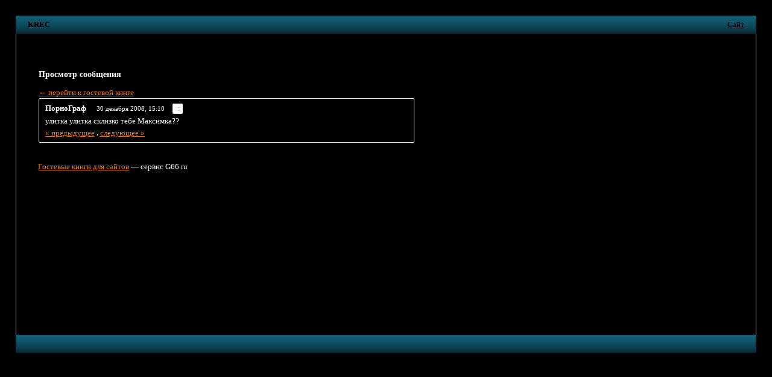

--- FILE ---
content_type: text/css
request_url: https://g66.ru/design/common.css
body_size: -234
content:
.verysmallbutton {font-size: 11}
.smile {vertical-align: middle; margin: 1}
.permalink {text-decoration: none; font-weight: bold}
#postbody {line-height: 20px}